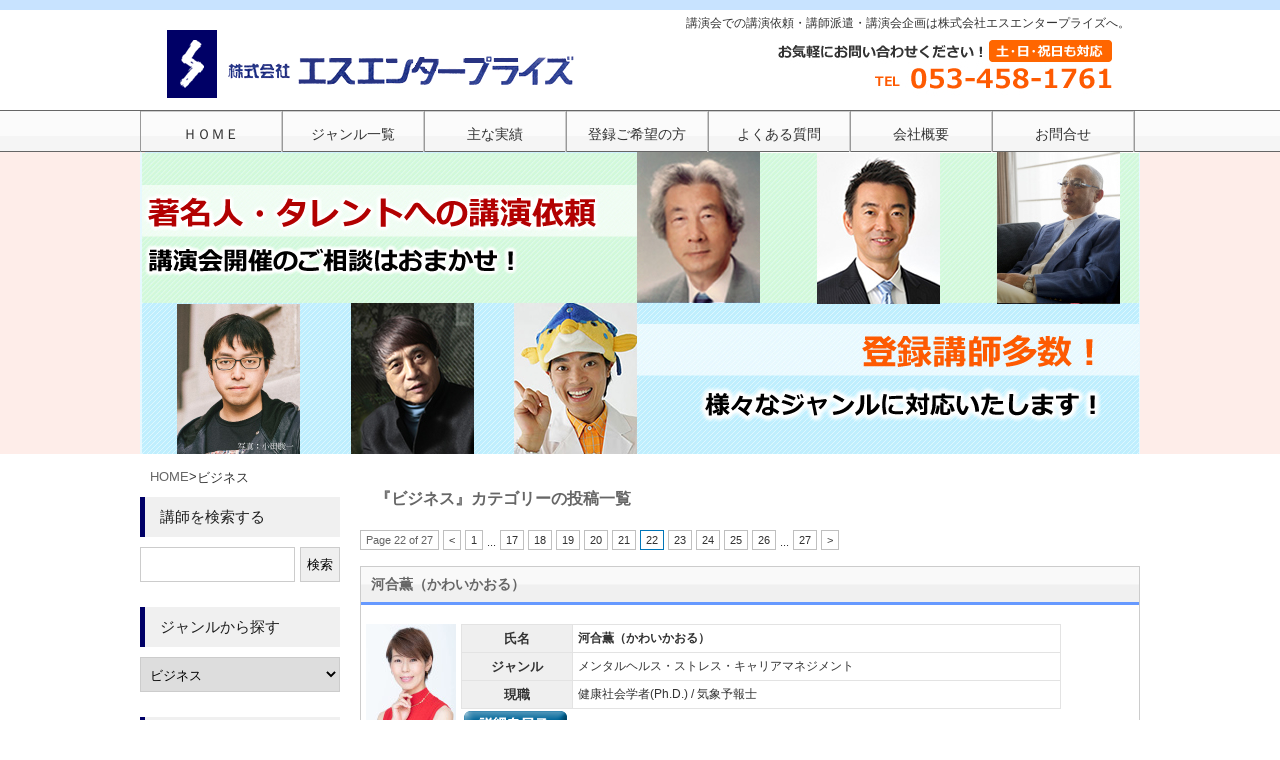

--- FILE ---
content_type: text/html; charset=UTF-8
request_url: http://s-enterprise.com/?cat=24&paged=22
body_size: 11102
content:
<!DOCTYPE html PUBLIC "-//W3C//DTD XHTML 1.0 Transitional//EN" "http://www.w3.org/TR/xhtml1/DTD/xhtml1-transitional.dtd">
<html xmlns="http://www.w3.org/1999/xhtml" xml:lang="ja" dir="ltr" lang="ja">
<head>
<meta http-equiv="Content-Style-Type" content="text/css" />
<meta http-equiv="Content-Type" content="text/html; charset=UTF-8" />
<meta name="keywords" content="講演,依頼,講師,派遣,紹介,企画,講演会" />
<title>  ビジネス｜講師派遣・講演依頼はおまかせ！エスエンタープライズ</title>
<link rel="stylesheet" href="http://s-enterprise.com/wp-content/themes/tpl-zanmai3CPSBL/style.css" type="text/css" media="screen,print" />
<link rel="alternate" type="application/rss+xml" title="講師派遣・講演依頼はおまかせ！エスエンタープライズ RSS Feed" href="http://s-enterprise.com/?feed=rss2" />
<link rel="pingback" href="http://s-enterprise.com/xmlrpc.php" />

<!-- All in One SEO Pack 2.3.11.1 by Michael Torbert of Semper Fi Web Design[-1,-1] -->
<meta name="robots" content="noindex,follow" />
<link rel='prev' href='http://s-enterprise.com/?cat=24&#038;paged=21' />
<link rel='next' href='http://s-enterprise.com/?cat=24&#038;paged=23' />

<link rel="canonical" href="http://s-enterprise.com/?cat=24/page/22" />
			<script>
			(function(i,s,o,g,r,a,m){i['GoogleAnalyticsObject']=r;i[r]=i[r]||function(){
			(i[r].q=i[r].q||[]).push(arguments)},i[r].l=1*new Date();a=s.createElement(o),
			m=s.getElementsByTagName(o)[0];a.async=1;a.src=g;m.parentNode.insertBefore(a,m)
			})(window,document,'script','//www.google-analytics.com/analytics.js','ga');

			ga('create', 'UA-37561537-1 ', 'auto');
			
			ga('send', 'pageview');
			</script>
<!-- /all in one seo pack -->
<link rel="alternate" type="application/rss+xml" title="講師派遣・講演依頼はおまかせ！エスエンタープライズ &raquo; フィード" href="http://s-enterprise.com/?feed=rss2" />
<link rel="alternate" type="application/rss+xml" title="講師派遣・講演依頼はおまかせ！エスエンタープライズ &raquo; コメントフィード" href="http://s-enterprise.com/?feed=comments-rss2" />
<link rel="alternate" type="application/rss+xml" title="講師派遣・講演依頼はおまかせ！エスエンタープライズ &raquo; ビジネス カテゴリーのフィード" href="http://s-enterprise.com/?feed=rss2&#038;cat=24" />
<link rel='stylesheet' id='contact-form-7-css'  href='http://s-enterprise.com/wp-content/plugins/contact-form-7/includes/css/styles.css?ver=3.3.1' type='text/css' media='all' />
<link rel='stylesheet' id='wp-pagenavi-css'  href='http://s-enterprise.com/wp-content/plugins/wp-pagenavi/pagenavi-css.css?ver=2.70' type='text/css' media='all' />
<link rel='stylesheet' id='style-css'  href='http://s-enterprise.com/wp-content/themes/tpl-zanmai3CPSBL/style.css?ver=3.4.2' type='text/css' media='all' />
<link rel='stylesheet' id='page-css'  href='http://s-enterprise.com/wp-content/themes/tpl-zanmai3CPSBL/page.css?ver=3.4.2' type='text/css' media='all' />
<script type='text/javascript' src='http://s-enterprise.com/wp-includes/js/jquery/jquery.js?ver=1.7.2'></script>
<link rel="EditURI" type="application/rsd+xml" title="RSD" href="http://s-enterprise.com/xmlrpc.php?rsd" />
<link rel="wlwmanifest" type="application/wlwmanifest+xml" href="http://s-enterprise.com/wp-includes/wlwmanifest.xml" /> 
<link rel="stylesheet" href="http://s-enterprise.com/wp-content/plugins/wp-page-numbers/classic/wp-page-numbers.css" type="text/css" media="screen" /><script type="text/javascript">

  var _gaq = _gaq || [];
  _gaq.push(['_setAccount', 'UA-37561537-1']);
  _gaq.push(['_trackPageview']);

  (function() {
    var ga = document.createElement('script'); ga.type = 'text/javascript'; ga.async = true;
    ga.src = ('https:' == document.location.protocol ? 'https://' : 'http://') + 'stats.g.doubleclick.net/dc.js';
    var s = document.getElementsByTagName('script')[0]; s.parentNode.insertBefore(ga, s);
  })();

</script>
<script async src="https://www.googletagmanager.com/gtag/js?id=AW-995979384"></script>
<script>
  window.dataLayer = window.dataLayer || [];
  function gtag(){dataLayer.push(arguments);}
  gtag('js', new Date());

  gtag('config', 'AW-995979384');
</script>
</head>

<body class="archive paged category category-buissiness category-24 paged-22 category-paged-22">

<div id="header">
<div id="headerIn">

<!-- ヘッダー部タイトル -->
<div class="titleTop">
<a href="http://s-enterprise.com/">
<img src="http://s-enterprise.com/wp-content/themes/tpl-zanmai3CPSBL/img/logo.gif" />
</a>
</div><!-- /.titleTop -->

<div class="description">
<h1>講演会での講演依頼・講師派遣・講演会企画は株式会社エスエンタープライズへ。</h1>
</div><!-- /.description -->
<a href="tel:0534581761"><img src="http://s-enterprise.com/wp-content/themes/tpl-zanmai3CPSBL/img/tel02.jpg" / width="530" height="70"></a>

</div><!-- /#headerIn -->
</div><!-- /#header -->

<!-- グローバルメニュー -->
<div id="global">
<div id="globalIn">
<nav>
<div class="menu-globalmenu-container"><ul id="menu-globalmenu" class="menu"><li id="menu-item-214" class="menu-item menu-item-type-custom menu-item-object-custom"><a href="http://www.s-enterprise.com"><span class="menu-title">ＨＯＭＥ</span></a></li>
<li id="menu-item-25" class="menu-item menu-item-type-post_type menu-item-object-page"><a href="http://s-enterprise.com/?page_id=4"><span class="menu-title">ジャンル一覧</span></a></li>
<li id="menu-item-9316" class="menu-item menu-item-type-post_type menu-item-object-page"><a href="http://s-enterprise.com/?page_id=9296"><span class="menu-title">主な実績</span></a></li>
<li id="menu-item-23" class="menu-item menu-item-type-post_type menu-item-object-page"><a href="http://s-enterprise.com/?page_id=15"><span class="menu-title">登録ご希望の方</span></a></li>
<li id="menu-item-22" class="menu-item menu-item-type-post_type menu-item-object-page"><a href="http://s-enterprise.com/?page_id=17"><span class="menu-title">よくある質問</span></a></li>
<li id="menu-item-1181" class="menu-item menu-item-type-post_type menu-item-object-page"><a href="http://s-enterprise.com/?page_id=1178"><span class="menu-title">会社概要</span></a></li>
<li id="menu-item-21" class="menu-item menu-item-type-post_type menu-item-object-page"><a href="http://s-enterprise.com/?page_id=19"><span class="menu-title">お問合せ</span></a></li>
</ul></div></nav>
</div><!-- /#globalIn -->
</div><!-- /#global -->
<!-- /header.php -->

<!-- カスタムヘッダー -->
<div class="headerImg">
<div id="headerImgIn">
<a href="http://s-enterprise.com/"><img src="http://s-enterprise.com/wp-content/themes/tpl-zanmai3CPSBL/img/mainview.jpg" / alt="講演会はエスエンタープライズ"></a>
</div><!-- /#headerImgIn -->
</div><!-- /#headerImg -->

<div id="wrapper">

<!-- パンくず -->
<div id="breadcrumb">
<ul class="pankuzu">
	<li><a href="http://s-enterprise.com/">HOME</a></li>
	<li>&gt;</li>
			<li>ビジネス</li>
</ul>
</div>

<div id="container">

<div id="main">

<!-- ページタイトル -->
<h2 class="pagetitle">『ビジネス』カテゴリーの投稿一覧</h2>
<div id='wp_page_numbers'>
<ul><li class="page_info">Page 22 of 27</li><li><a href="http://s-enterprise.com/?cat=24&#038;paged=21">&lt;</a></li><li class="first_last_page"><a href="http://s-enterprise.com/?cat=24">1</a></li>
<li  class="space">...</li>
<li><a href="http://s-enterprise.com/?cat=24&#038;paged=17">17</a></li>
<li><a href="http://s-enterprise.com/?cat=24&#038;paged=18">18</a></li>
<li><a href="http://s-enterprise.com/?cat=24&#038;paged=19">19</a></li>
<li><a href="http://s-enterprise.com/?cat=24&#038;paged=20">20</a></li>
<li><a href="http://s-enterprise.com/?cat=24&#038;paged=21">21</a></li>
<li class="active_page"><a href="http://s-enterprise.com/?cat=24&#038;paged=22">22</a></li>
<li><a href="http://s-enterprise.com/?cat=24&#038;paged=23">23</a></li>
<li><a href="http://s-enterprise.com/?cat=24&#038;paged=24">24</a></li>
<li><a href="http://s-enterprise.com/?cat=24&#038;paged=25">25</a></li>
<li><a href="http://s-enterprise.com/?cat=24&#038;paged=26">26</a></li>
<li class="space">...</li>
<li class="first_last_page"><a href="http://s-enterprise.com/?cat=24&#038;paged=27">27</a></li>
<li><a href="http://s-enterprise.com/?cat=24&#038;paged=23">&gt;</a></li>
</ul>
<div style='float: none; clear: both;'></div>
</div>
<!--　ページタイトルここまで -->

<!-- loop.php -->

<!-- 投稿ループ -->

<div id="post-3287" class="post-3287 post type-post status-publish format-standard hentry category-managiment category-marketing category-mentalhealth category-talent category-health">

<h3 class="posttitle"><a href="http://s-enterprise.com/?p=3287">河合薫（かわいかおる）</a></h3>

<div class="contents">
<div class="inner">
<p class="photo">
<a href='http://s-enterprise.com/wp-content/uploads/2013/07/kawaikaoru.jpg' title='kawaikaoru'><img width="90" height="110" src="http://s-enterprise.com/wp-content/uploads/2013/07/kawaikaoru.jpg" class="attachment-full" alt="kawaikaoru" title="kawaikaoru" /></a></p>
<p class="commnet">
<table id="spec">  
<tr>    <th>氏名</th>    <td><strong>河合薫（かわいかおる）</strong></td>  </tr>
<tr>    <th>ジャンル</th>    <td>メンタルヘルス・ストレス・キャリアマネジメント</td>    </tr>   
<tr>    <th>現職</th>    <td>健康社会学者(Ph.D.) / 気象予報士</td>    </tr> 
</table>

</p>
</div><br><Br><Br><Br>
<p><a href="http://s-enterprise.com/?p=3287"><img src="http://s-enterprise.com/wp-content/themes/tpl-zanmai3CPSBL/img/detail.png" /></a></p>

<div class="postinfo">
カテゴリー: <a href="http://s-enterprise.com/?cat=86" title="マネージメント の投稿をすべて表示" rel="category">マネージメント</a>, <a href="http://s-enterprise.com/?cat=88" title="マーケティング の投稿をすべて表示" rel="category">マーケティング</a>, <a href="http://s-enterprise.com/?cat=93" title="メンタルヘルス の投稿をすべて表示" rel="category">メンタルヘルス</a>, <a href="http://s-enterprise.com/?cat=90" title="人材 の投稿をすべて表示" rel="category">人材</a>, <a href="http://s-enterprise.com/?cat=57" title="健康・医学 の投稿をすべて表示" rel="category">健康・医学</a></div><!-- /.postinfo -->

</div><!-- /.contents -->

</div><!-- /.post -->


<div id="post-3282" class="post-3282 post type-post status-publish format-standard hentry category-managiment category-readership category-talent category-company-traning">

<h3 class="posttitle"><a href="http://s-enterprise.com/?p=3282">小室淑恵（こむろよしえ）</a></h3>

<div class="contents">
<div class="inner">
<p class="photo">
<a href='http://s-enterprise.com/wp-content/uploads/2013/07/komuroyosie.jpg' title='komuroyosie'><img width="90" height="110" src="http://s-enterprise.com/wp-content/uploads/2013/07/komuroyosie.jpg" class="attachment-full" alt="komuroyosie" title="komuroyosie" /></a></p>
<p class="commnet">
<table id="spec">  
<tr>    <th>氏名</th>    <td><strong>小室淑恵（こむろよしえ）</strong></td>  </tr>
<tr>    <th>ジャンル</th>    <td>ビジネス・コンサルティング・人材育成</td>    </tr>   
<tr>    <th>現職</th>    <td>株式会社ワークライフバランス代表取締役社長</td>    </tr> 
</table>

</p>
</div><br><Br><Br><Br>
<p><a href="http://s-enterprise.com/?p=3282"><img src="http://s-enterprise.com/wp-content/themes/tpl-zanmai3CPSBL/img/detail.png" /></a></p>

<div class="postinfo">
カテゴリー: <a href="http://s-enterprise.com/?cat=86" title="マネージメント の投稿をすべて表示" rel="category">マネージメント</a>, <a href="http://s-enterprise.com/?cat=87" title="リーダーシップ の投稿をすべて表示" rel="category">リーダーシップ</a>, <a href="http://s-enterprise.com/?cat=90" title="人材 の投稿をすべて表示" rel="category">人材</a>, <a href="http://s-enterprise.com/?cat=25" title="企業研修 の投稿をすべて表示" rel="category">企業研修</a></div><!-- /.postinfo -->

</div><!-- /.contents -->

</div><!-- /.post -->


<div id="post-3279" class="post-3279 post type-post status-publish format-standard hentry category-marketing category-international category-woman">

<h3 class="posttitle"><a href="http://s-enterprise.com/?p=3279">大渕愛子（おおぶちあいこ）</a></h3>

<div class="contents">
<div class="inner">
<p class="photo">
<a href='http://s-enterprise.com/wp-content/uploads/2013/07/oobutiaiko.jpg' title='oobutiaiko'><img width="90" height="110" src="http://s-enterprise.com/wp-content/uploads/2013/07/oobutiaiko.jpg" class="attachment-full" alt="oobutiaiko" title="oobutiaiko" /></a></p>
<p class="commnet">
<table id="spec">  
<tr>    <th>氏名</th>    <td><strong>大渕愛子（おおぶちあいこ）</strong></td>  </tr>
<tr>    <th>ジャンル</th>    <td>法律（離婚問題、男女問題、DV問題、職場問題、中国法務、在日外国人支援など）、女性の生き方、キャリア、仕事術など</td>    </tr>   
<tr>    <th>現職</th>    <td>弁護士</td>    </tr> 
</table>

</p>
</div><br><Br><Br><Br>
<p><a href="http://s-enterprise.com/?p=3279"><img src="http://s-enterprise.com/wp-content/themes/tpl-zanmai3CPSBL/img/detail.png" /></a></p>

<div class="postinfo">
カテゴリー: <a href="http://s-enterprise.com/?cat=88" title="マーケティング の投稿をすべて表示" rel="category">マーケティング</a>, <a href="http://s-enterprise.com/?cat=80" title="国際・海外 の投稿をすべて表示" rel="category">国際・海外</a>, <a href="http://s-enterprise.com/?cat=66" title="女性 の投稿をすべて表示" rel="category">女性</a></div><!-- /.postinfo -->

</div><!-- /.contents -->

</div><!-- /.post -->


<div id="post-3273" class="post-3273 post type-post status-publish format-standard hentry category-media category-childrearing category-youth-education category-it">

<h3 class="posttitle"><a href="http://s-enterprise.com/?p=3273">今一生（こんいっしょう）</a></h3>

<div class="contents">
<div class="inner">
<p class="photo">
<a href='http://s-enterprise.com/wp-content/uploads/2013/07/konissyou.jpg' title='konissyou'><img width="90" height="110" src="http://s-enterprise.com/wp-content/uploads/2013/07/konissyou.jpg" class="attachment-full" alt="konissyou" title="konissyou" /></a></p>
<p class="commnet">
<table id="spec">  
<tr>    <th>氏名</th>    <td><strong>今一生（こんいっしょう）</strong></td>  </tr>
<tr>    <th>ジャンル</th>    <td>子ども虐待</td>    </tr>   
<tr>    <th>現職</th>    <td>フリーライター、編集者</td>    </tr> 
</table>

</p>
</div><br><Br><Br><Br>
<p><a href="http://s-enterprise.com/?p=3273"><img src="http://s-enterprise.com/wp-content/themes/tpl-zanmai3CPSBL/img/detail.png" /></a></p>

<div class="postinfo">
カテゴリー: <a href="http://s-enterprise.com/?cat=29" title="マスコミ・メディア の投稿をすべて表示" rel="category">マスコミ・メディア</a>, <a href="http://s-enterprise.com/?cat=99" title="育児・幼児教育 の投稿をすべて表示" rel="category">育児・幼児教育</a>, <a href="http://s-enterprise.com/?cat=100" title="青少年教育 の投稿をすべて表示" rel="category">青少年教育</a>, <a href="http://s-enterprise.com/?cat=91" title="ＩＴ関連 の投稿をすべて表示" rel="category">ＩＴ関連</a></div><!-- /.postinfo -->

</div><!-- /.contents -->

</div><!-- /.post -->


<div id="post-3246" class="post-3246 post type-post status-publish format-standard hentry category-managiment category-marketing category-company-traning">

<h3 class="posttitle"><a href="http://s-enterprise.com/?p=3246">加藤正樹（かとうまさき）</a></h3>

<div class="contents">
<div class="inner">
<p class="photo">
<a href='http://s-enterprise.com/wp-content/uploads/2013/06/katoumasaki02.jpg' title='katoumasaki02'><img width="90" height="110" src="http://s-enterprise.com/wp-content/uploads/2013/06/katoumasaki02.jpg" class="attachment-full" alt="katoumasaki02" title="katoumasaki02" /></a></p>
<p class="commnet">
<table id="spec">  
<tr>    <th>氏名</th>    <td><strong>加藤正樹（かとうまさき）</strong></td>  </tr>
<tr>    <th>ジャンル</th>    <td>知的財産　マーケティング　ブランディング</td>    </tr>   
<tr>    <th>現職</th>    <td>一般財団法人　食品産業センター　（出向先）</td>    </tr> 
</table>

</p>
</div><br><Br><Br><Br>
<p><a href="http://s-enterprise.com/?p=3246"><img src="http://s-enterprise.com/wp-content/themes/tpl-zanmai3CPSBL/img/detail.png" /></a></p>

<div class="postinfo">
カテゴリー: <a href="http://s-enterprise.com/?cat=86" title="マネージメント の投稿をすべて表示" rel="category">マネージメント</a>, <a href="http://s-enterprise.com/?cat=88" title="マーケティング の投稿をすべて表示" rel="category">マーケティング</a>, <a href="http://s-enterprise.com/?cat=25" title="企業研修 の投稿をすべて表示" rel="category">企業研修</a></div><!-- /.postinfo -->

</div><!-- /.contents -->

</div><!-- /.post -->


<div id="post-3229" class="post-3229 post type-post status-publish format-standard hentry category-talents category-cooking category-businesstheory">

<h3 class="posttitle"><a href="http://s-enterprise.com/?p=3229">川越達也（かわごえたつや）</a></h3>

<div class="contents">
<div class="inner">
<p class="photo">
<a href='http://s-enterprise.com/wp-content/uploads/2013/06/kawagoetatuya.jpg' title='kawagoetatuya'><img width="90" height="110" src="http://s-enterprise.com/wp-content/uploads/2013/06/kawagoetatuya.jpg" class="attachment-full" alt="kawagoetatuya" title="kawagoetatuya" /></a></p>
<p class="commnet">
<table id="spec">  
<tr>    <th>氏名</th>    <td><strong>川越達也（かわごえたつや）</strong></td>  </tr>
<tr>    <th>ジャンル</th>    <td>料理　店舗経営</td>    </tr>   
<tr>    <th>現職</th>    <td>タツヤ･カワゴエ」オーナーシェフ/株式会社タツヤ・カワゴエ代表取締役</td>    </tr> 
</table>

</p>
</div><br><Br><Br><Br>
<p><a href="http://s-enterprise.com/?p=3229"><img src="http://s-enterprise.com/wp-content/themes/tpl-zanmai3CPSBL/img/detail.png" /></a></p>

<div class="postinfo">
カテゴリー: <a href="http://s-enterprise.com/?cat=48" title="タレント の投稿をすべて表示" rel="category">タレント</a>, <a href="http://s-enterprise.com/?cat=58" title="料理・食育 の投稿をすべて表示" rel="category">料理・食育</a>, <a href="http://s-enterprise.com/?cat=85" title="経営論 の投稿をすべて表示" rel="category">経営論</a></div><!-- /.postinfo -->

</div><!-- /.contents -->

</div><!-- /.post -->


<div id="post-3226" class="post-3226 post type-post status-publish format-standard hentry category-managiment category-talent category-nursing category-health category-dream category-businesstheory category-experience">

<h3 class="posttitle"><a href="http://s-enterprise.com/?p=3226">大平雄伸（おおひらたかのぶ）</a></h3>

<div class="contents">
<div class="inner">
<p class="photo">
<a href='http://s-enterprise.com/wp-content/uploads/2013/06/oohiratakanobu.jpg' title='oohiratakanobu'><img width="90" height="110" src="http://s-enterprise.com/wp-content/uploads/2013/06/oohiratakanobu.jpg" class="attachment-full" alt="oohiratakanobu" title="oohiratakanobu" /></a></p>
<p class="commnet">
<table id="spec">  
<tr>    <th>氏名</th>    <td><strong>大平雄伸（おおひらたかのぶ）</strong></td>  </tr>
<tr>    <th>ジャンル</th>    <td>企業経営 人財マネジメント 夢 経験 起業 整骨院 予防介護 リラクゼーション 未病</td>    </tr>   
<tr>    <th>現職</th>    <td>株式会社ＯＭＧホールディングス　代表取締役社長 株式会社ＧＥＮＫＩＤＯ　代表取締役会長 株式会社介護NEXT　代表取締役社長 株式会社ＯＭＧ　取締役会長 株式会社群馬プロバスケットボールコミッション　代表取締役ファウンダー 株式会社セラピア 代表取締役　会長 一般社団法人関東ニュービジネス協議会　理事 一般財団法人国際指圧普及財団　理事 特定非営利活動法人日本スパ振興協会　理事</td>    </tr> 
</table>

</p>
</div><br><Br><Br><Br>
<p><a href="http://s-enterprise.com/?p=3226"><img src="http://s-enterprise.com/wp-content/themes/tpl-zanmai3CPSBL/img/detail.png" /></a></p>

<div class="postinfo">
カテゴリー: <a href="http://s-enterprise.com/?cat=86" title="マネージメント の投稿をすべて表示" rel="category">マネージメント</a>, <a href="http://s-enterprise.com/?cat=90" title="人材 の投稿をすべて表示" rel="category">人材</a>, <a href="http://s-enterprise.com/?cat=59" title="介護・看護 の投稿をすべて表示" rel="category">介護・看護</a>, <a href="http://s-enterprise.com/?cat=57" title="健康・医学 の投稿をすべて表示" rel="category">健康・医学</a>, <a href="http://s-enterprise.com/?cat=62" title="夢 の投稿をすべて表示" rel="category">夢</a>, <a href="http://s-enterprise.com/?cat=85" title="経営論 の投稿をすべて表示" rel="category">経営論</a>, <a href="http://s-enterprise.com/?cat=64" title="経験・体験談 の投稿をすべて表示" rel="category">経験・体験談</a></div><!-- /.postinfo -->

</div><!-- /.contents -->

</div><!-- /.post -->


<div id="post-3219" class="post-3219 post type-post status-publish format-standard hentry category-communication category-editor category-sales category-woman category-family category-self-development">

<h3 class="posttitle"><a href="http://s-enterprise.com/?p=3219">晴香葉子（はるかようこ）</a></h3>

<div class="contents">
<div class="inner">
<p class="photo">
<a href='http://s-enterprise.com/wp-content/uploads/2013/06/harukayouko02.jpg' title='harukayouko02'><img width="90" height="110" src="http://s-enterprise.com/wp-content/uploads/2013/06/harukayouko02.jpg" class="attachment-full" alt="harukayouko02" title="harukayouko02" /></a></p>
<p class="commnet">
<table id="spec">  
<tr>    <th>氏名</th>    <td><strong>晴香葉子（はるかようこ）</strong></td>  </tr>
<tr>    <th>ジャンル</th>    <td>社会心理学　コミュニケーション学　メンタルヘルス　モチベーション　ライフワークバランス　対人関係　家族関係　恋愛</td>    </tr>   
<tr>    <th>現職</th>    <td>作家・心理コンサルタント・コミュニケーション学研究者</td>    </tr> 
</table>

</p>
</div><br><Br><Br><Br>
<p><a href="http://s-enterprise.com/?p=3219"><img src="http://s-enterprise.com/wp-content/themes/tpl-zanmai3CPSBL/img/detail.png" /></a></p>

<div class="postinfo">
カテゴリー: <a href="http://s-enterprise.com/?cat=68" title="コミュニケーション の投稿をすべて表示" rel="category">コミュニケーション</a>, <a href="http://s-enterprise.com/?cat=36" title="作家 の投稿をすべて表示" rel="category">作家</a>, <a href="http://s-enterprise.com/?cat=89" title="営業 の投稿をすべて表示" rel="category">営業</a>, <a href="http://s-enterprise.com/?cat=66" title="女性 の投稿をすべて表示" rel="category">女性</a>, <a href="http://s-enterprise.com/?cat=63" title="家族 の投稿をすべて表示" rel="category">家族</a>, <a href="http://s-enterprise.com/?cat=73" title="自己啓発 の投稿をすべて表示" rel="category">自己啓発</a></div><!-- /.postinfo -->

</div><!-- /.contents -->

</div><!-- /.post -->


<div id="post-3216" class="post-3216 post type-post status-publish format-standard hentry category-marketing category-company-traning category-sience category-experience">

<h3 class="posttitle"><a href="http://s-enterprise.com/?p=3216">和田憲一郎（わだけんいちろう）</a></h3>

<div class="contents">
<div class="inner">
<p class="photo">
<a href='http://s-enterprise.com/wp-content/uploads/2013/06/wadakenitirou.jpg' title='wadakenitirou'><img width="90" height="110" src="http://s-enterprise.com/wp-content/uploads/2013/06/wadakenitirou.jpg" class="attachment-full" alt="wadakenitirou" title="wadakenitirou" /></a></p>
<p class="commnet">
<table id="spec">  
<tr>    <th>氏名</th>    <td><strong>和田憲一郎（わだけんいちろう）</strong></td>  </tr>
<tr>    <th>ジャンル</th>    <td>電気自動車、充電インフラ、自動運転、自動車のサービス化、新商品開発</td>    </tr>   
<tr>    <th>現職</th>    <td>株式会社　日本電動化研究所　代表取締役</td>    </tr> 
</table>

</p>
</div><br><Br><Br><Br>
<p><a href="http://s-enterprise.com/?p=3216"><img src="http://s-enterprise.com/wp-content/themes/tpl-zanmai3CPSBL/img/detail.png" /></a></p>

<div class="postinfo">
カテゴリー: <a href="http://s-enterprise.com/?cat=88" title="マーケティング の投稿をすべて表示" rel="category">マーケティング</a>, <a href="http://s-enterprise.com/?cat=25" title="企業研修 の投稿をすべて表示" rel="category">企業研修</a>, <a href="http://s-enterprise.com/?cat=76" title="科学 の投稿をすべて表示" rel="category">科学</a>, <a href="http://s-enterprise.com/?cat=64" title="経験・体験談 の投稿をすべて表示" rel="category">経験・体験談</a></div><!-- /.postinfo -->

</div><!-- /.contents -->

</div><!-- /.post -->


<div id="post-3163" class="post-3163 post type-post status-publish format-standard hentry category-talent category-sales category-dream category-school category-lifelong-study category-self-development category-career category-youth-education">

<h3 class="posttitle"><a href="http://s-enterprise.com/?p=3163">中垣大輔（なかがきだいすけ）</a></h3>

<div class="contents">
<div class="inner">
<p class="photo">
<a href='http://s-enterprise.com/wp-content/uploads/2013/05/nakagakidaisuke.jpg' title='nakagakidaisuke'><img width="90" height="110" src="http://s-enterprise.com/wp-content/uploads/2013/05/nakagakidaisuke.jpg" class="attachment-full" alt="nakagakidaisuke" title="nakagakidaisuke" /></a></p>
<p class="commnet">
<table id="spec">  
<tr>    <th>氏名</th>    <td><strong>中垣大輔（なかがきだいすけ）</strong></td>  </tr>
<tr>    <th>ジャンル</th>    <td>青少年教育　生涯学習　学校向け講演　進路キャリア　営業　人材　夢　自己啓発</td>    </tr>   
<tr>    <th>現職</th>    <td>教育・人材育成コンサルタント　エヌ・ワイ・エー・オフィス代表　営業・採用コンサルタント</td>    </tr> 
</table>

</p>
</div><br><Br><Br><Br>
<p><a href="http://s-enterprise.com/?p=3163"><img src="http://s-enterprise.com/wp-content/themes/tpl-zanmai3CPSBL/img/detail.png" /></a></p>

<div class="postinfo">
カテゴリー: <a href="http://s-enterprise.com/?cat=90" title="人材 の投稿をすべて表示" rel="category">人材</a>, <a href="http://s-enterprise.com/?cat=89" title="営業 の投稿をすべて表示" rel="category">営業</a>, <a href="http://s-enterprise.com/?cat=62" title="夢 の投稿をすべて表示" rel="category">夢</a>, <a href="http://s-enterprise.com/?cat=26" title="学校向け講演 の投稿をすべて表示" rel="category">学校向け講演</a>, <a href="http://s-enterprise.com/?cat=101" title="生涯学習 の投稿をすべて表示" rel="category">生涯学習</a>, <a href="http://s-enterprise.com/?cat=73" title="自己啓発 の投稿をすべて表示" rel="category">自己啓発</a>, <a href="http://s-enterprise.com/?cat=102" title="進路・キャリア の投稿をすべて表示" rel="category">進路・キャリア</a>, <a href="http://s-enterprise.com/?cat=100" title="青少年教育 の投稿をすべて表示" rel="category">青少年教育</a></div><!-- /.postinfo -->

</div><!-- /.contents -->

</div><!-- /.post -->


<div id="post-3141" class="post-3141 post type-post status-publish format-standard hentry category-communication category-company-traning category-sales">

<h3 class="posttitle"><a href="http://s-enterprise.com/?p=3141">斎藤泉（さいとういずみ）</a></h3>

<div class="contents">
<div class="inner">
<p class="photo">
<a href='http://s-enterprise.com/wp-content/uploads/2013/04/saitouizumi.jpg' title='saitouizumi'><img width="90" height="110" src="http://s-enterprise.com/wp-content/uploads/2013/04/saitouizumi.jpg" class="attachment-full" alt="saitouizumi" title="saitouizumi" /></a></p>
<p class="commnet">
<table id="spec">  
<tr>    <th>氏名</th>    <td><strong>斎藤泉（さいとういずみ）</strong></td>  </tr>
<tr>    <th>ジャンル</th>    <td>接客、販売、マナー</td>    </tr>   
<tr>    <th>現職</th>    <td>日本レストランエンタプライズ　アドバイザー/山形新幹線の販売員</td>    </tr> 
</table>

</p>
</div><br><Br><Br><Br>
<p><a href="http://s-enterprise.com/?p=3141"><img src="http://s-enterprise.com/wp-content/themes/tpl-zanmai3CPSBL/img/detail.png" /></a></p>

<div class="postinfo">
カテゴリー: <a href="http://s-enterprise.com/?cat=68" title="コミュニケーション の投稿をすべて表示" rel="category">コミュニケーション</a>, <a href="http://s-enterprise.com/?cat=25" title="企業研修 の投稿をすべて表示" rel="category">企業研修</a>, <a href="http://s-enterprise.com/?cat=89" title="営業 の投稿をすべて表示" rel="category">営業</a></div><!-- /.postinfo -->

</div><!-- /.contents -->

</div><!-- /.post -->


<div id="post-3103" class="post-3103 post type-post status-publish format-standard hentry category-communication category-managiment category-readership category-talent category-company-traning category-1">

<h3 class="posttitle"><a href="http://s-enterprise.com/?p=3103">鴨頭嘉人（かもがしらよしひと）</a></h3>

<div class="contents">
<div class="inner">
<p class="photo">
<a href='http://s-enterprise.com/wp-content/uploads/2013/03/kamogashirayoshihito.jpg' title='kamogashirayoshihito'><img width="90" height="110" src="http://s-enterprise.com/wp-content/uploads/2013/03/kamogashirayoshihito.jpg" class="attachment-full" alt="kamogashirayoshihito" title="kamogashirayoshihito" /></a></p>
<p class="commnet">
<table id="spec">  
<tr>    <th>氏名</th>    <td><strong>鴨頭嘉人（かもがしらよしひと）</strong></td>  </tr>
<tr>    <th>ジャンル</th>    <td>人材育成・採用・マネジメント・モチベーションアップ</td>    </tr>   
<tr>    <th>現職</th>    <td>サービスハピネスクリエーター</td>    </tr> 
</table>

</p>
</div><br><Br><Br><Br>
<p><a href="http://s-enterprise.com/?p=3103"><img src="http://s-enterprise.com/wp-content/themes/tpl-zanmai3CPSBL/img/detail.png" /></a></p>

<div class="postinfo">
カテゴリー: <a href="http://s-enterprise.com/?cat=68" title="コミュニケーション の投稿をすべて表示" rel="category">コミュニケーション</a>, <a href="http://s-enterprise.com/?cat=86" title="マネージメント の投稿をすべて表示" rel="category">マネージメント</a>, <a href="http://s-enterprise.com/?cat=87" title="リーダーシップ の投稿をすべて表示" rel="category">リーダーシップ</a>, <a href="http://s-enterprise.com/?cat=90" title="人材 の投稿をすべて表示" rel="category">人材</a>, <a href="http://s-enterprise.com/?cat=25" title="企業研修 の投稿をすべて表示" rel="category">企業研修</a>, <a href="http://s-enterprise.com/?cat=1" title="未分類 の投稿をすべて表示" rel="category">未分類</a></div><!-- /.postinfo -->

</div><!-- /.contents -->

</div><!-- /.post -->


<div id="post-3088" class="post-3088 post type-post status-publish format-standard hentry category-company-traning category-it">

<h3 class="posttitle"><a href="http://s-enterprise.com/?p=3088">殿岡良美（とのおかよしみ）</a></h3>

<div class="contents">
<div class="inner">
<p class="photo">
<a href='http://s-enterprise.com/wp-content/uploads/2013/03/tonookayoshimi.jpg' title='tonookayoshimi'><img width="90" height="110" src="http://s-enterprise.com/wp-content/uploads/2013/03/tonookayoshimi.jpg" class="attachment-full" alt="tonookayoshimi" title="tonookayoshimi" /></a></p>
<p class="commnet">
<table id="spec">  
<tr>    <th>氏名</th>    <td><strong>殿岡良美（とのおかよしみ）</strong></td>  </tr>
<tr>    <th>ジャンル</th>    <td>モバイル（iPhone、iPad、スマートフォン全般、タブレット全般）、IT技術、社内ネットワーク、セキュリティ、ソーシャルメディア（Twitter、Facebook）、ソーシャルマーケティング、コンピュータリテラシー等</td>    </tr>   
<tr>    <th>現職</th>    <td>厚生労働大臣認定試験機関　特定非営利法人インターネットスキル認定普及協会理事　早稻田大学IT戦略研究所招聘研究員　// 株式会社ワイズプロジェクト代表取締役</td>    </tr> 
</table>

</p>
</div><br><Br><Br><Br>
<p><a href="http://s-enterprise.com/?p=3088"><img src="http://s-enterprise.com/wp-content/themes/tpl-zanmai3CPSBL/img/detail.png" /></a></p>

<div class="postinfo">
カテゴリー: <a href="http://s-enterprise.com/?cat=25" title="企業研修 の投稿をすべて表示" rel="category">企業研修</a>, <a href="http://s-enterprise.com/?cat=91" title="ＩＴ関連 の投稿をすべて表示" rel="category">ＩＴ関連</a></div><!-- /.postinfo -->

</div><!-- /.contents -->

</div><!-- /.post -->


<div id="post-3085" class="post-3085 post type-post status-publish format-standard hentry category-design category-media category-managiment category-photografer">

<h3 class="posttitle"><a href="http://s-enterprise.com/?p=3085">伊波正文（いはまさふみ）</a></h3>

<div class="contents">
<div class="inner">
<p class="photo">
<a href='http://s-enterprise.com/wp-content/uploads/2013/03/ihamasahumi.jpg' title='ihamasahumi'><img width="90" height="110" src="http://s-enterprise.com/wp-content/uploads/2013/03/ihamasahumi.jpg" class="attachment-full" alt="ihamasahumi" title="ihamasahumi" /></a></p>
<p class="commnet">
<table id="spec">  
<tr>    <th>氏名</th>    <td><strong>伊波正文（いはまさふみ）</strong></td>  </tr>
<tr>    <th>ジャンル</th>    <td>エンターテエィメント　映像</td>    </tr>   
<tr>    <th>現職</th>    <td>写真家</td>    </tr> 
</table>

</p>
</div><br><Br><Br><Br>
<p><a href="http://s-enterprise.com/?p=3085"><img src="http://s-enterprise.com/wp-content/themes/tpl-zanmai3CPSBL/img/detail.png" /></a></p>

<div class="postinfo">
カテゴリー: <a href="http://s-enterprise.com/?cat=13" title="デザイン の投稿をすべて表示" rel="category">デザイン</a>, <a href="http://s-enterprise.com/?cat=29" title="マスコミ・メディア の投稿をすべて表示" rel="category">マスコミ・メディア</a>, <a href="http://s-enterprise.com/?cat=86" title="マネージメント の投稿をすべて表示" rel="category">マネージメント</a>, <a href="http://s-enterprise.com/?cat=35" title="写真 の投稿をすべて表示" rel="category">写真</a></div><!-- /.postinfo -->

</div><!-- /.contents -->

</div><!-- /.post -->


<div id="post-3065" class="post-3065 post type-post status-publish format-standard hentry category-managiment category-talent category-company-traning category-businesstheory">

<h3 class="posttitle"><a href="http://s-enterprise.com/?p=3065">佐藤広一 （さとうひろかず）</a></h3>

<div class="contents">
<div class="inner">
<p class="photo">
<a href='http://s-enterprise.com/wp-content/uploads/2013/01/satohirokazu.jpg' title='satohirokazu'><img width="90" height="109" src="http://s-enterprise.com/wp-content/uploads/2013/01/satohirokazu.jpg" class="attachment-full" alt="satohirokazu" title="satohirokazu" /></a></p>
<p class="commnet">
<table id="spec">  
<tr>    <th>氏名</th>    <td><strong>佐藤　広一 （さとう　ひろかず）</strong></td>  </tr>
<tr>    <th>ジャンル</th>    <td>労務トラブル対策 、人材、経営論、マネージメント、企業向け</td>    </tr>   
<tr>    <th>現職</th>    <td>特定社会保険労務士</td>    </tr> 
</table>

</p>
</div><br><Br><Br><Br>
<p><a href="http://s-enterprise.com/?p=3065"><img src="http://s-enterprise.com/wp-content/themes/tpl-zanmai3CPSBL/img/detail.png" /></a></p>

<div class="postinfo">
カテゴリー: <a href="http://s-enterprise.com/?cat=86" title="マネージメント の投稿をすべて表示" rel="category">マネージメント</a>, <a href="http://s-enterprise.com/?cat=90" title="人材 の投稿をすべて表示" rel="category">人材</a>, <a href="http://s-enterprise.com/?cat=25" title="企業研修 の投稿をすべて表示" rel="category">企業研修</a>, <a href="http://s-enterprise.com/?cat=85" title="経営論 の投稿をすべて表示" rel="category">経営論</a></div><!-- /.postinfo -->

</div><!-- /.contents -->

</div><!-- /.post -->

<!-- /投稿ループ -->

<!-- ページナンバーを表示 -->
<div id="pageN">
<div id='wp_page_numbers'>
<ul><li class="page_info">Page 22 of 27</li><li><a href="http://s-enterprise.com/?cat=24&#038;paged=21">&lt;</a></li><li class="first_last_page"><a href="http://s-enterprise.com/?cat=24">1</a></li>
<li  class="space">...</li>
<li><a href="http://s-enterprise.com/?cat=24&#038;paged=17">17</a></li>
<li><a href="http://s-enterprise.com/?cat=24&#038;paged=18">18</a></li>
<li><a href="http://s-enterprise.com/?cat=24&#038;paged=19">19</a></li>
<li><a href="http://s-enterprise.com/?cat=24&#038;paged=20">20</a></li>
<li><a href="http://s-enterprise.com/?cat=24&#038;paged=21">21</a></li>
<li class="active_page"><a href="http://s-enterprise.com/?cat=24&#038;paged=22">22</a></li>
<li><a href="http://s-enterprise.com/?cat=24&#038;paged=23">23</a></li>
<li><a href="http://s-enterprise.com/?cat=24&#038;paged=24">24</a></li>
<li><a href="http://s-enterprise.com/?cat=24&#038;paged=25">25</a></li>
<li><a href="http://s-enterprise.com/?cat=24&#038;paged=26">26</a></li>
<li class="space">...</li>
<li class="first_last_page"><a href="http://s-enterprise.com/?cat=24&#038;paged=27">27</a></li>
<li><a href="http://s-enterprise.com/?cat=24&#038;paged=23">&gt;</a></li>
</ul>
<div style='float: none; clear: both;'></div>
</div>
</div><!-- /#pageN -->

<!-- /loop.php --><p class="wp-caption"><a href="tel:0534581761"><img src="http://s-enterprise.com/wp-content/themes/tpl-zanmai3CPSBL/img/tel.png" /></a></p>

</div><!-- /#main -->



</div><!-- /#container -->

<!-- sidebar.php -->

<div class="sidebar">

<div id="search-4" class="widget widget_search"><h3>講師を検索する</h3><form role="search" method="get" id="searchform" action="http://s-enterprise.com/" >
	<div><label class="screen-reader-text" for="s">検索:</label>
	<input type="text" value="" name="s" id="s" />
	<input type="submit" id="searchsubmit" value="検索" />
	</div>
	</form></div><div id="mycategoryorder-4" class="widget widget_mycategoryorder"><h3>ジャンルから探す</h3><select name='dropdown_mycategoryorder-4' id='dropdown_mycategoryorder-4' class='postform' >
	<option value='-1'>カテゴリーを選択</option>
	<option class="level-0" value="8">政治・経済</option>
	<option class="level-1" value="11">&nbsp;&nbsp;&nbsp;国内政治</option>
	<option class="level-1" value="12">&nbsp;&nbsp;&nbsp;国際政治</option>
	<option class="level-1" value="27">&nbsp;&nbsp;&nbsp;経済</option>
	<option class="level-1" value="28">&nbsp;&nbsp;&nbsp;金融</option>
	<option class="level-1" value="29">&nbsp;&nbsp;&nbsp;マスコミ・メディア</option>
	<option class="level-1" value="30">&nbsp;&nbsp;&nbsp;ジャーナリスト</option>
	<option class="level-0" value="416">人工知能（AI）</option>
	<option class="level-0" value="9">芸術・文化</option>
	<option class="level-1" value="13">&nbsp;&nbsp;&nbsp;デザイン</option>
	<option class="level-1" value="31">&nbsp;&nbsp;&nbsp;音楽</option>
	<option class="level-1" value="32">&nbsp;&nbsp;&nbsp;映画</option>
	<option class="level-1" value="33">&nbsp;&nbsp;&nbsp;美術</option>
	<option class="level-1" value="34">&nbsp;&nbsp;&nbsp;鑑定士</option>
	<option class="level-1" value="35">&nbsp;&nbsp;&nbsp;写真</option>
	<option class="level-1" value="36">&nbsp;&nbsp;&nbsp;作家</option>
	<option class="level-1" value="37">&nbsp;&nbsp;&nbsp;建築</option>
	<option class="level-1" value="38">&nbsp;&nbsp;&nbsp;歴史・文化</option>
	<option class="level-0" value="10">スポーツ</option>
	<option class="level-1" value="39">&nbsp;&nbsp;&nbsp;野球</option>
	<option class="level-1" value="40">&nbsp;&nbsp;&nbsp;サッカー</option>
	<option class="level-1" value="41">&nbsp;&nbsp;&nbsp;ゴルフ</option>
	<option class="level-1" value="42">&nbsp;&nbsp;&nbsp;柔道</option>
	<option class="level-1" value="43">&nbsp;&nbsp;&nbsp;格闘技</option>
	<option class="level-1" value="44">&nbsp;&nbsp;&nbsp;陸上競技</option>
	<option class="level-1" value="45">&nbsp;&nbsp;&nbsp;水泳</option>
	<option class="level-1" value="46">&nbsp;&nbsp;&nbsp;その他</option>
	<option class="level-0" value="18">タレント・芸能</option>
	<option class="level-1" value="47">&nbsp;&nbsp;&nbsp;俳優</option>
	<option class="level-1" value="48">&nbsp;&nbsp;&nbsp;タレント</option>
	<option class="level-1" value="49">&nbsp;&nbsp;&nbsp;歌手</option>
	<option class="level-1" value="50">&nbsp;&nbsp;&nbsp;アナウンサー・キャスター</option>
	<option class="level-1" value="51">&nbsp;&nbsp;&nbsp;落語・漫才・芸人</option>
	<option class="level-1" value="52">&nbsp;&nbsp;&nbsp;ものまね</option>
	<option class="level-1" value="53">&nbsp;&nbsp;&nbsp;大道芸人</option>
	<option class="level-1" value="54">&nbsp;&nbsp;&nbsp;マジック</option>
	<option class="level-1" value="418">&nbsp;&nbsp;&nbsp;占い</option>
	<option class="level-0" value="19">ライフスタイル・健康</option>
	<option class="level-1" value="55">&nbsp;&nbsp;&nbsp;マネー</option>
	<option class="level-1" value="56">&nbsp;&nbsp;&nbsp;住まい</option>
	<option class="level-1" value="57">&nbsp;&nbsp;&nbsp;健康・医学</option>
	<option class="level-1" value="58">&nbsp;&nbsp;&nbsp;料理・食育</option>
	<option class="level-1" value="59">&nbsp;&nbsp;&nbsp;介護・看護</option>
	<option class="level-1" value="60">&nbsp;&nbsp;&nbsp;美容</option>
	<option class="level-1" value="61">&nbsp;&nbsp;&nbsp;ファッション</option>
	<option class="level-0" value="20">人生・自己改革</option>
	<option class="level-1" value="62">&nbsp;&nbsp;&nbsp;夢</option>
	<option class="level-1" value="63">&nbsp;&nbsp;&nbsp;家族</option>
	<option class="level-1" value="64">&nbsp;&nbsp;&nbsp;経験・体験談</option>
	<option class="level-1" value="65">&nbsp;&nbsp;&nbsp;命</option>
	<option class="level-1" value="66">&nbsp;&nbsp;&nbsp;女性</option>
	<option class="level-1" value="67">&nbsp;&nbsp;&nbsp;老後</option>
	<option class="level-1" value="68">&nbsp;&nbsp;&nbsp;コミュニケーション</option>
	<option class="level-1" value="69">&nbsp;&nbsp;&nbsp;人生</option>
	<option class="level-1" value="70">&nbsp;&nbsp;&nbsp;冒険</option>
	<option class="level-1" value="71">&nbsp;&nbsp;&nbsp;成功</option>
	<option class="level-1" value="72">&nbsp;&nbsp;&nbsp;挑戦・情熱</option>
	<option class="level-1" value="73">&nbsp;&nbsp;&nbsp;自己啓発</option>
	<option class="level-0" value="21">教育</option>
	<option class="level-1" value="99">&nbsp;&nbsp;&nbsp;育児・幼児教育</option>
	<option class="level-1" value="100">&nbsp;&nbsp;&nbsp;青少年教育</option>
	<option class="level-1" value="101">&nbsp;&nbsp;&nbsp;生涯学習</option>
	<option class="level-1" value="102">&nbsp;&nbsp;&nbsp;進路・キャリア</option>
	<option class="level-1" value="414">&nbsp;&nbsp;&nbsp;数学</option>
	<option class="level-0" value="22">環境・科学</option>
	<option class="level-1" value="74">&nbsp;&nbsp;&nbsp;宇宙</option>
	<option class="level-1" value="75">&nbsp;&nbsp;&nbsp;環境</option>
	<option class="level-1" value="76">&nbsp;&nbsp;&nbsp;科学</option>
	<option class="level-1" value="77">&nbsp;&nbsp;&nbsp;脳科学</option>
	<option class="level-1" value="78">&nbsp;&nbsp;&nbsp;自然・科学</option>
	<option class="level-0" value="23">人権・福祉・社会</option>
	<option class="level-1" value="79">&nbsp;&nbsp;&nbsp;介護・福祉</option>
	<option class="level-1" value="80">&nbsp;&nbsp;&nbsp;国際・海外</option>
	<option class="level-1" value="81">&nbsp;&nbsp;&nbsp;ボランティア</option>
	<option class="level-1" value="82">&nbsp;&nbsp;&nbsp;平和・平等</option>
	<option class="level-1" value="83">&nbsp;&nbsp;&nbsp;町おこし</option>
	<option class="level-1" value="84">&nbsp;&nbsp;&nbsp;障害</option>
	<option class="level-1" value="415">&nbsp;&nbsp;&nbsp;法律</option>
	<option class="level-1" value="417">&nbsp;&nbsp;&nbsp;高齢化社会</option>
	<option class="level-1" value="419">&nbsp;&nbsp;&nbsp;災害・防災</option>
	<option class="level-0" value="24" selected="selected">ビジネス</option>
	<option class="level-1" value="85">&nbsp;&nbsp;&nbsp;経営論</option>
	<option class="level-1" value="86">&nbsp;&nbsp;&nbsp;マネージメント</option>
	<option class="level-1" value="87">&nbsp;&nbsp;&nbsp;リーダーシップ</option>
	<option class="level-1" value="88">&nbsp;&nbsp;&nbsp;マーケティング</option>
	<option class="level-1" value="89">&nbsp;&nbsp;&nbsp;営業</option>
	<option class="level-1" value="90">&nbsp;&nbsp;&nbsp;人材</option>
	<option class="level-1" value="91">&nbsp;&nbsp;&nbsp;ＩＴ関連</option>
	<option class="level-1" value="92">&nbsp;&nbsp;&nbsp;コンプライアンス・危機管理</option>
	<option class="level-1" value="93">&nbsp;&nbsp;&nbsp;メンタルヘルス</option>
	<option class="level-1" value="94">&nbsp;&nbsp;&nbsp;CSR</option>
	<option class="level-0" value="25">企業研修</option>
	<option class="level-0" value="26">学校向け講演</option>
	<option class="level-0" value="1">未分類</option>
</select>

<script type='text/javascript'>
/* <![CDATA[ */
	function onCatChange( dropdownID ) {
		var dropdown = document.getElementById(dropdownID);
		if ( dropdown.options[dropdown.selectedIndex].value > 0 ) {
			location.href = "http://s-enterprise.com/?cat="+dropdown.options[dropdown.selectedIndex].value;
		}
	}
	document.getElementById("dropdown_mycategoryorder-4").onchange = function(){onCatChange(this.id)};
/* ]]> */
</script>

</div><div id="mycategoryorder-3" class="widget widget_mycategoryorder"><h3>ジャンルから探す</h3>		<ul>
			<li class="cat-item cat-item-8"><a href="http://s-enterprise.com/?cat=8" title="政治・経済 に含まれる投稿をすべて表示">政治・経済</a>
</li>
	<li class="cat-item cat-item-416"><a href="http://s-enterprise.com/?cat=416" title="人工知能（AI） に含まれる投稿をすべて表示">人工知能（AI）</a>
</li>
	<li class="cat-item cat-item-9"><a href="http://s-enterprise.com/?cat=9" title="芸術・文化 に含まれる投稿をすべて表示">芸術・文化</a>
</li>
	<li class="cat-item cat-item-10"><a href="http://s-enterprise.com/?cat=10" title="スポーツ に含まれる投稿をすべて表示">スポーツ</a>
</li>
	<li class="cat-item cat-item-18"><a href="http://s-enterprise.com/?cat=18" title="タレント・芸能 に含まれる投稿をすべて表示">タレント・芸能</a>
</li>
	<li class="cat-item cat-item-19"><a href="http://s-enterprise.com/?cat=19" title="ライフスタイル・健康 に含まれる投稿をすべて表示">ライフスタイル・健康</a>
</li>
	<li class="cat-item cat-item-20"><a href="http://s-enterprise.com/?cat=20" title="人生・自己改革 に含まれる投稿をすべて表示">人生・自己改革</a>
</li>
	<li class="cat-item cat-item-21"><a href="http://s-enterprise.com/?cat=21" title="教育 に含まれる投稿をすべて表示">教育</a>
</li>
	<li class="cat-item cat-item-22"><a href="http://s-enterprise.com/?cat=22" title="環境・科学 に含まれる投稿をすべて表示">環境・科学</a>
</li>
	<li class="cat-item cat-item-23"><a href="http://s-enterprise.com/?cat=23" title="人権・福祉・社会 に含まれる投稿をすべて表示">人権・福祉・社会</a>
</li>
	<li class="cat-item cat-item-24 current-cat"><a href="http://s-enterprise.com/?cat=24" title="ビジネス に含まれる投稿をすべて表示">ビジネス</a>
</li>
	<li class="cat-item cat-item-25"><a href="http://s-enterprise.com/?cat=25" title="企業研修 に含まれる投稿をすべて表示">企業研修</a>
</li>
	<li class="cat-item cat-item-26"><a href="http://s-enterprise.com/?cat=26" title="学校向け講演 に含まれる投稿をすべて表示">学校向け講演</a>
</li>
	<li class="cat-item cat-item-1"><a href="http://s-enterprise.com/?cat=1" title="未分類 に含まれる投稿をすべて表示">未分類</a>
</li>
		</ul>
		</div><div id="nav_menu-3" class="widget widget_nav_menu"><div class="menu-globalmenu-container"><ul id="menu-globalmenu-1" class="menu"><li id="menu-item-214" class="menu-item menu-item-type-custom menu-item-object-custom menu-item-214"><a href="http://www.s-enterprise.com">ＨＯＭＥ</a></li>
<li id="menu-item-25" class="menu-item menu-item-type-post_type menu-item-object-page menu-item-25"><a href="http://s-enterprise.com/?page_id=4">ジャンル一覧</a></li>
<li id="menu-item-9316" class="menu-item menu-item-type-post_type menu-item-object-page menu-item-9316"><a href="http://s-enterprise.com/?page_id=9296">主な実績</a></li>
<li id="menu-item-23" class="menu-item menu-item-type-post_type menu-item-object-page menu-item-23"><a href="http://s-enterprise.com/?page_id=15">登録ご希望の方</a></li>
<li id="menu-item-22" class="menu-item menu-item-type-post_type menu-item-object-page menu-item-22"><a href="http://s-enterprise.com/?page_id=17">よくある質問</a></li>
<li id="menu-item-1181" class="menu-item menu-item-type-post_type menu-item-object-page menu-item-1181"><a href="http://s-enterprise.com/?page_id=1178">会社概要</a></li>
<li id="menu-item-21" class="menu-item menu-item-type-post_type menu-item-object-page menu-item-21"><a href="http://s-enterprise.com/?page_id=19">お問合せ</a></li>
</ul></div></div><div id="text-8" class="widget widget_text">			<div class="textwidget">当サイトに掲載しております講師は、ご紹介できる講師の一部です。サイト上に掲載していない講師もご紹介していますので、お問い合わせください。お探しのジャンルの講師の中から講演会主旨・講演テーマにあわせて講師情報を提供させていただきます。講師紹介から講演会の企画・支援まで主催者様のお力になれるよう、講演会のお手伝いさせて頂きます。

 </div>
		</div>
</div><!-- /.sidebar -->

<!-- /sidebar.php -->
<!-- footer.php -->

</div><!-- /#wrapper-->

<div class="cl"></div>

<div id="footer">
<div id="footerIn">

<div id="footer-left"><div class="menu-globalmenu-container"><ul id="menu-globalmenu-2" class="menu"><li class="menu-item menu-item-type-custom menu-item-object-custom menu-item-214"><a href="http://www.s-enterprise.com">ＨＯＭＥ</a></li>
<li class="menu-item menu-item-type-post_type menu-item-object-page menu-item-25"><a href="http://s-enterprise.com/?page_id=4">ジャンル一覧</a></li>
<li class="menu-item menu-item-type-post_type menu-item-object-page menu-item-9316"><a href="http://s-enterprise.com/?page_id=9296">主な実績</a></li>
<li class="menu-item menu-item-type-post_type menu-item-object-page menu-item-23"><a href="http://s-enterprise.com/?page_id=15">登録ご希望の方</a></li>
<li class="menu-item menu-item-type-post_type menu-item-object-page menu-item-22"><a href="http://s-enterprise.com/?page_id=17">よくある質問</a></li>
<li class="menu-item menu-item-type-post_type menu-item-object-page menu-item-1181"><a href="http://s-enterprise.com/?page_id=1178">会社概要</a></li>
<li class="menu-item menu-item-type-post_type menu-item-object-page menu-item-21"><a href="http://s-enterprise.com/?page_id=19">お問合せ</a></li>
</ul></div></div>
<div id="footer-right">			<div class="textwidget">講演会依頼　講師派遣 タレント派遣株式会社 エスエンタープライズ<br>
〒430-0924　静岡県浜松市中央区竜禅寺町460-1406<br>
Tel053-458-1761　Fax053-456-4818</div>
		</div>
<p class="copyright">Copyright&copy; 2012 <a href="http://s-enterprise.com">講師派遣・講演依頼はおまかせ！エスエンタープライズ</a>. All rights reserved.</p>

</div><!-- /#footerIn -->
</div><!-- /#footer -->

<!-- /footer.php -->

<script type='text/javascript' src='http://s-enterprise.com/wp-content/plugins/contact-form-7/includes/js/jquery.form.min.js?ver=3.18'></script>
<script type='text/javascript'>
/* <![CDATA[ */
var _wpcf7 = {"loaderUrl":"http:\/\/s-enterprise.com\/wp-content\/plugins\/contact-form-7\/images\/ajax-loader.gif","sending":"\u9001\u4fe1\u4e2d ..."};
/* ]]> */
</script>
<script type='text/javascript' src='http://s-enterprise.com/wp-content/plugins/contact-form-7/includes/js/scripts.js?ver=3.3.1'></script>

</body>
</html>

--- FILE ---
content_type: text/css
request_url: http://s-enterprise.com/wp-content/themes/tpl-zanmai3CPSBL/style.css?ver=3.4.2
body_size: 5489
content:
@charset "utf-8";

/*
Theme Name: tpl-zanmai3CPSBL
Theme URI: http://theme.tpl-zanmai.info
Description: WordPressフリーテーマ
Version: 1.0
Author: Tpl-Zanmai
Author URI: http://theme.tpl-zanmai.info
License: GNU General Public License
Tags: wordpress, buisiness, shop
*/

@import url("default.css");

/*-------------------------------------
	基本スタイル　
-------------------------------------*/
body {
	background-color: #FFF;
	color: #333; /* フォントカラーの設定 */
	font-family: "メイリオ","Meiryo",arial,"ヒラギノ角ゴ Pro W3","Hiragino Kaku Gothic Pro",Osaka,"ＭＳ Ｐゴシック","MS PGothic",Sans-Serif;
	font-size: 14px;
}

/*-------------------------------------
	リンクカラー
-------------------------------------*/
/*------　リンクカラー　------*/
a:link,
a:visited,
a:active {
	color:#666;
	text-decoration: none;
}

a:hover {
	color: #FF6600;
	text-decoration: none;
}

/*------　画像リンク透過　------*/
a:hover img {
	opacity: 0.8;
	filter: alpha(opacity=80);
}

/*-------------------------------------
	見出し関連
-------------------------------------*/
h1{
	font-size: 12px;
	font-weight: normal;
}
h2.pagetitle {
	color: #666;
	font-size: 16px;
	font-weight: bold;
	padding: 10px 15px;
}

h2.posttitle {
	color: #333;
	font-weight: bold;
	height: 35px;
	line-height: 35px;
	padding: 0 10px;
	border-bottom: 3px solid #6699FF;
	background: url(img/bar_bg.png) left top repeat-x;
}

h3.posttitle {
	color: #333;
	font-weight: bold;
	height: 35px;
	line-height: 35px;
	padding: 0 10px;
	border-bottom: 3px solid #6699FF;
	background: url(img/bar_bg.png) left top repeat-x;
}

/*-------------------------------------
	レイアウト
-------------------------------------*/
/*------　wrapper　------*/
#wrapper {
	width: 1000px;
	margin: 0 auto;
}

/*-------------------------------------
	ヘッダー
-------------------------------------*/
#header {
	width: 100%;
	border-top: 10px solid #C8E3FF;
	background-color: #FFF;
        height: 100px;
}

#headerIn {
	width: 1000px;
	height: 100px;
	margin: auto;
}

#headerIn .titleTop {
	font-size: 18px;
	margin: 15px 0 0 20px;
	float: left;
}

#headerIn .titleTop h2 {
	font-size: 18px;
	display:inline;
        
}

#headerIn .description {
	font-size: 12px;
	margin: 5px 10px 0 0;
	float: right;
}

/*-------------------------------------
	グローバルメニュー
-------------------------------------*/
/*------　ボックス　------*/
#global {
	width: 100%;
	height: 40px;
	border-top: 1px solid #666;
	border-bottom: 1px solid #666;
	background: url(img/gbar_bg.png) left top repeat-x;
}

#globalIn {
	width: 1000px;
	margin:0 auto;
	border-left: 1px solid #999;	
}

/*------　メニュー　------*/
#globalIn ul.menu,
#globalIn .menu ul { 
	overflow: hidden;
}

#globalIn .menu li {
	width: 141px;
	text-align: center;
	border-right: 1px solid #999;
	float: left;
}

#globalIn .menu li a {
	color: #333;
	line-height: 45px;
	height: 40px;
	padding: 0 10px;
	border-top: 1px solid #CCC;
	border-bottom: 1px solid #CCC;
	border-right: 1px solid #CCC;
	display: block;
}

#globalIn .menu li a:hover {
	color: #FF6600;
	background: url(img/gbarH_bg.png) left top repeat-x;
}

/*------　メニュー説明　------*/
.menu-description{
	color:#999;
	font-size:10px;
	font-weight: normal;
	line-height:0;
}

.menu-globalmenu-container{
       widht:1000px;

}

/*-------------------------------------
	ヘッダー画像
-------------------------------------*/
#headerImg {
	width: 100%;
	height: 200px;
	background-color: #FEEDE9;
}
.headerImg{
	width: 100%;
	height: 302px;
	background-color: #FEEDE9;
}
#headerImgIn {
	width: 1000px;
	margin: auto;
}

/*-------------------------------------
	パンくず
-------------------------------------*/
#breadcrumb {
	font-size: 13px;
	margin-top: 15px;
	margin-bottom: 5px;
	margin-left: 10px;
}

.pankuzu ul{
       
}

#breadcrumb .pankuzu li {
	display:inline;
        float:left;
      
}


/*-------------------------------------
	ページ・投稿
-------------------------------------*/
/*------　枠　------*/
.post {
	margin-bottom: 10px;
	border: 1px solid #CCC;
	background-color: #FFF;
}

/*------　コンテンツ　------*/
.post .contents {
	padding: 5px;
}

.post .textwidget {
	padding: 10px;
}

.contents .inner{
          width:600px;
}

.photo{
          float:left;
          padding-right: 5px;
}

.comment{
          float:right;
          margin-bottom: 20px;
}

/*------　投稿日　------*/
.post .postdate {
	color: #666;
	font-size: x-small;
	text-align: right;
	margin-top: 0;
}

/*------　投稿情報　------*/
.post .postinfo {
	color: #666;
	font-size: x-small;
	text-align: right;
	clear: both;
}

/*------　投稿講師情報　------*/

table#spec {    width: 440px;    border: 1px #E3E3E3 solid;    border-spacing: 0; float:left;} 
table#spec th {    width: 100px;    padding: 5px;    border: #E3E3E3 solid;    border-width: 0 0 1px 1px;    background: #EFEFEF;    line-height: 120%;    text-align: center;  font-size: 13px;}
table#spec td {    padding: 5px;    border: 1px #E3E3E3 solid;    border-width: 0 0 1px 1px;    text-align: left; font-size: 12px;}

table#spec .sub {
	color: #666;
	font-size: x-small;
	text-align: right;
	margin-top: 0;
}

.commnet .telinfo{ margin-top:202px;
          text-align:center;
}






/*------　リスト　------*/
li.fl{
	display: block;
	float: left;
	clear: both;
}

/*------　引用・転載　------*/
blockquote {
	margin: 10px;
	padding: 10px 20px 10px 5px;
	border: 1px solid #999;
	background-color: #F4F6FE;
}

/*------　続きを読む　------*/
.more-link {
	margin-top: 10px;
	margin-bottom: 10px;
	text-decoration: none;
	float: right;
	clear: both;
}

/*------　ページトップへ戻る　------*/
.to-top {
         font-size: 11px;
	margin: 10px 0 10px 0px;
          float: right;
}

/*-------------------------------------
	画像の配置
-------------------------------------*/
/*------ 指定なし　------*/
.alignnone {
	margin-bottom: 10px;
}

.alignnoneb {
	margin-bottom: 10px;
	padding: 2px;
	border: 1px solid #CCC;
}

/*------ 指定なし　キャプション　------*/
div.alignnone {
	margin-bottom: 10px;
}

div.alignnoneb {
	margin-bottom: 10px;
	padding: 2px;
	border: 1px solid #CCC;
}

/*------ 右寄せ　------*/
.alignright {
	margin: 0 0 10px 10px;
	float: right;
}

.alignrightb {
	margin: 0 0 10px 10px;
	padding: 2px;
	border: 1px solid #CCC;
	float: right;
}

/*------ 左寄せ　------*/
.alignleft {
	margin: 0 10px 10px 0;
	float: left;
}

.alignleftb {
	margin: 0 10px 10px 0;
	padding: 2px;
	border: 1px solid #CCC;
	float: left;
}

/*------ センター配置　------*/
.aligncenter {
	margin: 0px auto 10px;
	display: block;
}

.aligncenterb {
	margin: 0px auto 10px;
	padding: 2px;
	border: 1px solid #CCC;
	display: block;
}

.wp-caption {
	text-align: center;
}

/*------ 画像下キャプション　------*/
.wp-caption-text,
.gallery-caption {
	color: #666;
	font-size: 12px;
	line-height: 1.2;
	margin: 0;
}

/*------　アイキャッチ画像　------*/
.attachment-post-thumbnail {
	margin: 0 10px 10px 0;
	padding: 2px;
	border: 1px solid #CCC;
	float: left;
}

.wp-post-image {
	margin: 0 10px 10px 0;
	padding: 2px;
	border: 1px solid #CCC;
	float: left;
}

/*-------------------------------------
	サイドバー左
-------------------------------------*/
/*------　サイドバー　------*/
.sidebar{
	width: 200px;
	float: left;
	margin: 10px 0 0 0;
}

.sidebar .widget{
	margin-bottom: 25px;
}

/*------　タイトル　------*/
.sidebar h3{
	font-size: 15px;
	line-height: 1.2;
	color: #1f1f1f;
	background-color: #f0f0f0;
	border-left: solid 5px #006;
	margin-bottom: 10px;
	padding: 11px 5px 11px 15px;
}

/*------　検索窓　------*/
.sidebar #searchform{
	height: 35px;
}
.sidebar #searchform label{
	display: none;
}
.sidebar #searchform input[type="text"]{
	display: block;
	float: left;
	width: 143px;
	height: 23px;
	border: solid 1px #ccc;
}
.sidebar #searchform input[type="submit"]{
	display: block;
	float: right;
	width: 40px;
	height: 35px;
	border: solid 1px #ccc;
}

/*------　ジャンルから探す　select　------*/
.widget_mycategoryorder select{
	width: 100%;
	border: solid 1px #ccc;
	padding: 8px 5px;
}


/*------　メニュー　------*/
.sidebar .widget ul{
	list-style-type: none;
}
.sidebar .widget.widget_nav_menu ul{
	background-color: #f9f9f9;
	padding: 10px;
}
.sidebar .widget li{
	background-color: #fff;
}
.sidebar .widget li a{
	display: block;
	font-size: small;
	padding: 5px 5px 5px 10px;
	border-bottom: 1px dotted #CCC;
	background: url(img/list-arw.png) no-repeat 0 center;
}

/*------　当サイトに掲載しております～　------*/
.sidebar #text-8 .textwidget{
	background-image: url(img/bg-grid-dot-light.jpg);
	background-position: left top;
	background-repeat: repeat;
	padding: 10px;
}

/*-------------------------------------
	タグクラウド
-------------------------------------*/
.tagcloud {
	margin: 10px;
}

/*-------------------------------------
	フッター
-------------------------------------*/
/*------　フッターエリア　------*/
#footer {
	width: 100%;
	background-color: #FEEDE9;
	border-top: 2px solid #6699FF;
}

#footerIn {
	color: #333;
	width: 1000px;
	margin: auto;
    clear: both;
    overflow:hidden;
 
}

#footer-left {
	width:100%
	margin: 30px 20px 300px 25px;
        padding-left:200px;
	
        font-color:fff;
}

#footer-right {
	width:500px;
	margin: 30px 20px 20px 25px;
	float: right;
        font-size:16px;
        text-align: right;
}

#footer .widget .textwidget {
	background-color: #FFF;
	padding: 10px;
}

/*------　タイトル　------*/
#footer .widget h3 {
	color: #333;
	font-weight: bold;
	height: 35px;
	line-height: 35px;
	padding: 0 10px;
	border-bottom: 3px solid #6699FF;
	background: url(img/bar_bg.png) left top repeat-x;
}

/*------　メニューリスト　------*/
#footer-left ul {
	margin: 0;
	padding: 10px 0 10px 0;
}

#footer-left ul ul {
	margin: 0;
	padding: 0;

}

#footer-left li {
	font-color: #fff;
	font-size: 13px;
        font-weight:bold;
	list-style: none;
	margin: 0 5px 5px 5px;
	padding: 0 5px 3px 5px;
	background: url(img/list-arw.png) no-repeat 0 7px;
       float:left;
       
}

#footer-left li li {
	font-size: small;
	list-style: none;
	margin-left: 10px;
	padding: 0 5px 5px 7px;
	background: url(img/list-arw.png) no-repeat 0 7px;
}

/*-------------------------------------
	コピーライト
-------------------------------------*/
#footer p {
	margin: 0 10px;
	clear: both;
}

.copyright {
	text-align: center;
}

.credit {
	text-align: right;
	font-size: x-small;
}

/*-------------------------------------
	前後の投稿へのリンク
-------------------------------------*/
.pagelink {
	overflow: auto;
}

.pageprev {
	float: left;
}

.pagenext {
	float: right;
}

/*-------------------------------------
	コメント
-------------------------------------*/
.comment {
	margin: 0 20px 20px 20px;
	padding: 10px;
	border: 1px solid #CCC;
	background-color: #FFF;
}

h3#comments {
	font-size: 14px;
	margin: 20px 0 10px 20px;
}

.comment p {
	margin-top: 10px;
}

#commentF {
	width: 540px;
	margin-left: 20px;
}

#commentF h3 {
	font-weight: bold;
	height: 35px;
	line-height: 35px;
	margin: 30px 20px 20px 0;
	padding-left: 10px;
	border-left: 5px solid #6699FF;
	border-bottom: 1px solid #6699FF;
	background: url(img/bar_bg.png) left top repeat-x;
}

#commentF li {
	margin: 10px 20px;
}

.bypostauthor {
	background-color: #EEE;
}

.commentmeta {
	font-size: small;
}

dl.commentform {
	margin: 0 0 10px 30px;
}

dl.commentform dt {
	color: #333;
	font-weight: normal;
}

dl.commentform dd {
	margin-bottom: 20px;
}

.submitbtn {
	margin: 10px 0 10px 40px;
}

.commentform input[type="text"],
.commentform textarea {
	padding: 5px;
	width: 80%;
	border: 1px solid #CCC;
}

/*-------------------------------------
	カレンダー
-------------------------------------*/
#wp-calendar {
	width: 90%;
	margin-bottom: 20px;
	font-size: small;
	text-align: center;
	width: 90%;
	/*border: thin double #999;*/
}

#wp-calendar a {
	color: #369;
	font-weight: bold;
}

#wp-calendar a:hover {
	color: #F90;
	border: none;
}

#wp-calendar td, #wp-calendar th {
	width: 13%;
}

#wp-calendar caption {
	padding: 6px 8px;
	font-weight: bold;
	color: #036;
}

#wp-calendar #prev {
	text-align: left;
	padding-top: 3px;
	padding-left: 3px
}

#wp-calendar #next {
	text-align: right;
	padding-top: 3px;
	padding-right: 3px
}

/*-------------------------------------
	ページナンバー
-------------------------------------*/
#pageN {
	width: 680px;
	margin: 30px 0 20px 20px;
}

/*-------------------------------------
	文字装飾
-------------------------------------*/
.bold {
	color: #666;
	font-size: 16px;
	font-weight: bold;	
}

.redbold {
	color: red;
	font-size: 16px;
	font-weight: bold;
}

.redbold20 {
	color: red;
	font-size: 20px;
	font-weight: bold;
}

.bluebold {
	color: #6699FF;
	font-size: 16px;
	font-weight: bold;
}

.small {
	font-size: small;
}

.redsmall {
	font-size: small;
	color: red;
}

.red {
	color: red;
}

.blue {
	color: #6699FF;
}

.backy
{
	background-color: #FFFF00;
}

.contents h3 {
	font-size: 16px;
	font-weight: bold;
	height: 35px;
	line-height: 35px;
	padding-left: 10px;
	border-left: 5px solid #6699FF;
	border-bottom: 1px solid #6699FF;
	background: url(img/bar_bg.png) left top repeat-x;
}

.contents h4 {
	font-size: 14px;
	font-weight: bold;
	height: 35px;
	line-height: 35px;
	padding-left: 10px;
	border-bottom: 2px solid #6699FF;
	background: url(img/bar_bg.png) left top repeat-x;
}
/* =======================================
    オンライン講演会・オンラインセミナー特集
======================================= */
.page-bnr-online{
	margin-bottom: 1rem;
}
.page-online h2{
	font-size: 1.5rem;
	font-weight: 700;
	text-align: center;
	color: #000066;
	margin-bottom: 1rem;
}
.online01-box,
.online02-box{
	display: -webkit-flex;
	display: flex;
	-webkit-justify-content: space-between;
	justify-content: space-between;
	-webkit-align-items: center;
	align-items: center;
	margin-bottom: 2rem;
}
.online01-text{
	width: 55%;
	font-size: 1rem;
	line-height: 1.8;
	padding-right: 2rem;
}
.online01-img{
	width: 45%;
	height: auto;
}
.online01-img img{
	width: 100%;
}
.online02-box img{
	width: 41%;
	height: auto;
}
.online02-text{
	-webkit-flex-grow: 1;
	flex-grow: 1;
	font-size: 1rem;
	line-height: 1.8;
	text-align: center;
	padding-left: 2rem;
}
.online02-text p:last-child{
	font-size: 1.125rem;
	font-weight: 700;
}
.btn-online-contact{
	display: block;
	width: 100%;
	max-width: 26rem;
	font-size: 1.25rem;
	text-align: center;
	background-color: #D93600;
	border-radius: 4px;
	padding: 1rem;
	margin: 0 auto 2.5rem;
}
a.btn-online-contact:link, a.btn-online-contact:visited, a.btn-online-contact:active{
	color: #fff;
}
.btn-online-contact:hover{
	color: #fff;
	background-color: #ff4508;
}
.online-list01{
	display: -webkit-flex;
	display: flex;
	-webkit-justify-content: flex-start;
	justify-content: flex-start;
	-webkit-flex-wrap: wrap;
	flex-wrap: wrap;
	list-style-type: none;
	margin: 0 0 2rem;
}
.online-list01 li{
	width: 20%;
	margin-bottom: 2rem;
}
.online-list01 a{
	display: block;
	max-width: 102px;
	margin: 0 auto .25rem;
}
.online-list01 img{
	display: block;
	max-width: 102px !important;
	border: solid 1px #ccc;
	padding: 5px;
	margin-bottom: .25rem;
}
.online-list01 span{
	display: block;
	max-width: 102px;
	text-align: center;
	margin: 0 auto;
}
.can-online{
	font-size: 1rem;
	font-weight: 700;
	text-align: center;
}
.geinin-te{
	font-size: 1rem;
	text-align: center;
	margin-bottom: .75rem;
}
.geinin-te::before,
.geinin-te::after {
    content: "";
    display: inline-block;
    width: 1px;
    height: 16px;
    background-color: #000;
    margin-bottom: -4px;
}
.geinin-te::before {
    margin-right: 2rem;
    -webkit-transform: rotate(-30deg);
    transform: rotate(-30deg);
}
.geinin-te::after {
    margin-left: 2rem;
    -webkit-transform: rotate(30deg);
    transform: rotate(30deg);
}
.geinin-box{
	background-color: #F0F0E1;
	padding: 2rem 1.5rem;
	margin-bottom: 3rem;
}
.geinin-box h3{
	font-size: 1.25rem;
	font-weight: 700;
	text-align: center;
	margin-bottom: 2rem;
}
.geinin-box dl{
	margin-bottom: 2rem;
}
.geinin-box dl:last-child{
	margin-bottom: 0;
}
.geinin-box dt{
	display: inline-block;
	color: #fff;
	background-color: #000;
	padding: .25rem .75rem;
	margin-bottom: .5rem;
}
.geinin-box dd{
	font-size: 1rem;
}
.geinin-box table{
	border-top: dotted 1px #000;
}
.geinin-box td{
	vertical-align: middle;
	border-bottom: dotted 1px #000;
	padding: 1rem;
	white-space: inherit;
}
.geinin-box p{
	font-size: 1rem;
}
.geinin01{
	font-size: 1rem;
	text-align: center;
	margin-bottom: .75rem;
}
.page-online .online-qa h2{
	font-size: 1.625rem;
	color: #000;
	background-color: #FFCC99;
	padding: 1rem 0;
}
.online-qa dl{
	font-size: 1.125rem;
	border: solid 1px #ccc;
	padding: 1rem;
	margin-bottom: 2rem;
}
.online-qa dt,
.online-qa dd{
	position: relative;
	padding-left: 3rem;
}
.online-qa dt{
	border-bottom: dashed 1px #ccc;
	padding-top: .25rem;
	padding-bottom: .5rem;
}
.online-qa dd{
	padding-top: .5rem;
	margin-left: 0;
}
.online-qa dt::before,
.online-qa dd::before{
	font-size: 1.5rem;
	font-weight: 700;
	position: absolute;
	left: 1rem;
}
.online-qa dt::before{
	content: "Q";
	top: 0;
}
.online-qa dd::before{
	content: "A";
	top: .25rem;
}
.online-qa p:last-child{
	margin-bottom: 0;
}
@media (max-width:768px){
	.page-bnr-online{
		margin-bottom: 1rem;
	}
	.page-online h2{
		font-size: 1.8rem;
		margin-bottom: 1rem;
	}
	.online01-box{
		-webkit-flex-direction: column-reverse;
		flex-direction: column-reverse;
	}
	.online01-text{
		width: 100%;
		padding-right: 0;
	}
	.online01-text p,
	.online02-text p{
		margin-bottom: 1rem;
	}
	.online01-img{
		width: 100%;
		margin-bottom: .5rem;
	}
	.online02-box{
		-webkit-flex-wrap: wrap;
		flex-wrap: wrap;
	}
	.online02-box img{
		width: 100%;
		margin-bottom: .5rem;
	}
	.online02-text{
		text-align: left;
		padding-left: 0;
	}
	.btn-online-contact{
		font-size: 1rem;
	}
	.geinin-box{
		padding: 1.5rem 1rem;
	}
	.geinin-box h3{
		font-size: 1rem;
	}
	.geinin-box tr,
	.geinin-box td{
		display: block;
	}
	.geinin-box td:first-child{
		font-weight: 700;
		border-bottom: none;
		padding-bottom: 0;
	}
	.page-online .online-qa h2{
		font-size: 1.125rem;
	}
	.online-qa dl{
		font-size: 1rem;
	}
	.online-qa dt::before,
	.online-qa dd::before{
		font-size: 1rem;
	}
	.online-qa dt,
	.online-qa dd{
		padding-left: 2rem;
	}
	.online-qa dt{
		padding-top: 0;
	}
}
@media (max-width:640px){
	.online-list01 li{
		width: 33%;
	}
}
@media (max-width:480px){
	.online-list01 li{
		width: 49%;
		margin-bottom: 1rem;
	}
}

--- FILE ---
content_type: text/css
request_url: http://s-enterprise.com/wp-content/themes/tpl-zanmai3CPSBL/page.css?ver=3.4.2
body_size: 4235
content:
@charset "utf-8";

/*
Theme Name: tpl-zanmai3CPSBL
Theme URI: http://theme.tpl-zanmai.info
Description: WordPressフリーテーマ
Version: 1.0
Author: Tpl-Zanmai
Author URI: http://theme.tpl-zanmai.info
License: GNU General Public License
Tags: wordpress, buisiness, shop
*/

@import url("default.css");

/*-------------------------------------
	基本スタイル　
-------------------------------------*/
body {
	background-color: #FFF;
	color: #333; /* フォントカラーの設定 */
	font-family: "メイリオ","Meiryo",arial,"ヒラギノ角ゴ Pro W3","Hiragino Kaku Gothic Pro",Osaka,"ＭＳ Ｐゴシック","MS PGothic",Sans-Serif;
	font-size: 14px;
}

/*-------------------------------------
	リンクカラー
-------------------------------------*/
/*------　リンクカラー　------*/
a:link,
a:visited,
a:active {
	color:#666;
	text-decoration: none;
}

a:hover {
	color: #FF6600;
	text-decoration: none;
}

/*------　画像リンク透過　------*/
a:hover img {
	opacity: 0.8;
	filter: alpha(opacity=80);
}

/*-------------------------------------
	見出し関連
-------------------------------------*/
h2.pagetitle {
	color: #666;
	font-size: 16px;
	font-weight: bold;
	padding: 10px 15px;
}

h2.posttitle {
	color: #333;
	font-weight: bold;
	height: 35px;
	line-height: 35px;
	padding: 0 10px;
	border-bottom: 3px solid #6699FF;
	background: url(img/bar_bg.png) left top repeat-x;
}

h3.posttitle {
	color: #333;
	font-weight: bold;
	height: 35px;
	line-height: 35px;
	padding: 0 10px;
	border-bottom: 3px solid #6699FF;
	background: url(img/bar_bg.png) left top repeat-x;
}

/*-------------------------------------
	レイアウト
-------------------------------------*/
/*------　wrapper　------*/
#wrapper {
	width: 1000px;
	margin: 0 auto;
}

/*-------------------------------------
	ヘッダー
-------------------------------------*/

/*-------------------------------------
	グローバルメニュー
-------------------------------------*/


/*-------------------------------------
	ヘッダー画像
-------------------------------------*/
/*-------------------------------------
	パンくず
-------------------------------------*/
#breadcrumbs {
	font-size: 12px;
	margin-top: 15px;
	margin-bottom: 5px;
	margin-left: 10px;
}

#breadcrumbs h1 {
	display:inline;
}

/*-------------------------------------
	メイン
-------------------------------------*/
/*------　ボックス　------*/
#container {
	float: right;
	width: 780px;	
	margin: 10px 0;
}

#main {
	width: 780px;
	float: left;
}

/*-------------------------------------
	サイドバー右
-------------------------------------*/
/*------　サイドバー　------*/
#sideR {
	width: 200px;
	margin-left: 20px;
	float: right;
	display: inline;/* for IE6 */
}

#sideR .widget {
	margin-bottom: 20px;
	border: 1px solid #CCC;
	background-color: #FFF;
}

#sideR .widget .textwidget {
	padding: 10px;
	background-color: #FFF;
}

/*------　タイトル　------*/
#sideR h3 {
	color: #333;
	font-weight: bold;
	height: 35px;
	line-height: 35px;
	padding: 0 10px;
	border-bottom: 3px solid #6699FF;
	background: url(img/bar_bg.png) left top repeat-x;
}

/*------　メニューボックス　------*/
#sideR .widget ul {
	margin: 0;
	padding: 10px 5px;
}

#sideR .widget ul ul {
	margin: 0;
	padding: 0;
}

/*------　メニュー　------*/
#sideR .widget li {
	font-size: small;
	list-style: none;
	margin: 0 0 5px 5px;
	padding: 0 5px 3px 5px;
	border-bottom: 1px dotted #CCC;
	background: url(img/list-arw.png) no-repeat 0 7px;
}

#sideR .widget li li {
	font-size: small;
	list-style: none;
	margin-left: 10px;
	padding: 0 5px 3px 7px;
	border: none;
	background: url(img/list-arw.png) no-repeat 0 7px;
}

/*-------------------------------------
	ページ・投稿
-------------------------------------*/
/*------　枠　------*/
.post {
	margin-bottom: 10px;
	border: 1px solid #CCC;
	background-color: #FFF;
}

/*------　コンテンツ　------*/
.post .contents {
	padding: 5px;
}

.post .textwidget {
	padding: 10px;
}

.contents .inner{
          width:700px;
}

.photo{
          float:left;
          padding-right: 5px;
}

.comment{
          float:right;
          padding: 0px;
}

/*------　投稿日　------*/
.post .postdate {
	color: #666;
	font-size: x-small;
	text-align: right;
	margin-top: 0;
}

/*------　投稿情報　------*/
.post .postinfo {
	color: #666;
	font-size: x-small;
	text-align: right;
	clear: both;
}

/*------　投稿講師情報　------*/

table#spec {    width: 600px;    border: 1px #E3E3E3 solid;    border-spacing: 0; float:left;} 
table#spec th {    width: 100px;    padding: 5px;    border: #E3E3E3 solid;    border-width: 0 0 1px 1px;    background: #EFEFEF;    line-height: 120%;    text-align: center;  font-size: 13px;}
table#spec td {    padding: 5px;    border: 1px #E3E3E3 solid;    border-width: 0 0 1px 1px;    text-align: left; font-size: 12px;}

table#spec .sub {
	color: #666;
	font-size: x-small;
	text-align: right;
	margin-top: 0;
}

/*------ ジャンル一覧 -------*/

.contents .ganre01{
float:left;
width:31%;
margin-left:2%;
margin-top:10px;
height:300px;
}

dl.ganre01 dt {
          background-color: #Fcc;
          padding: 3px 6px 3px 6px;
          font: #fff;
          font-weight:bold;
          margin-bottom:10px;
}


dl.ganre01 dd{
          background: url(img/yajirusi.png) no-repeat;
          padding-left:25px;
          margin-left:0px;
          padding-top:2px;
}

/*------ 実績 -------*/

.contents .jisseki01{
          margin-top:15px;
          width:680px;
          margin-left:5%;
}

.jisseki01 tr{
              border: 1px solid #999;
}

.jisseki01 th{
         background-color: #fcc;
         font-weight:bold;
         border-right:1px solid #999;
         width:160px;
}



.jisseki01 td {
         border-right:1px solid #999;
padding: 8px 5px 5px 5px;
}

/*------　講師登録　------*/


.request01{
         padding: 20px 10px 10px 20px;
         
}

.request_img01{
        margin-left:20px;
        margin-bottom:10px;

}

.request02{
        margin-left:20px;
        width:700px;
        
}

.request02 th{
        padding-top:5px;
        padding-bottom:5px;
        width:120px;
        height:150px;
        
}


.request03{
background: #ffc;
width:660px;
padding:20px;
margin-left:30px;
}

.request_img02{
         padding-left:170px;
         padding-bottom:20px;

}


/*------ よくある質問　------*/

#qa {
  width:700px;
margin-left:20px;
margin-top:20px;
}

#qa ul{
padding-top:10px;

}


#qa li{
margin-bottom:5px;
padding-left: 50px;
font-weight: bold;
padding-bottom:5px;
padding-top:15px;
font-size: 16px;
  background: url(img/q.png) no-repeat;
border-bottom: 1px dotted #CCC;

}

#qa dt{
margin-bottom:5px;
padding-left: 50px;
font-weight: bold;
padding-bottom:5px;
padding-top:15px;
font-size: 16px;
  background: url(img/q.png) no-repeat;
border-bottom: 1px dotted #CCC;

}

/*------　問合せ　------*/

.contact01{
margin-top:40px;
width:680px;
margin-left:40px;
font:14px;
}

.contact_img01{
          margin-top:50px;
}

.contact_img02{
          text-align:center;
}

.contact02{
padding-top:20px;
padding-right:30px;
}

.wpcf7-form{
          padding: 30px 30px 10px 30px;
          border-raadius: 20px;
          width:560px;
          background: #EAF5F7;
          
}

.wpcf7-form p.submit{
          text-align: center;
}

.wpcf7-form .wpcf7-submit{
          width:200px;
}

.wpcf7-form textarea{
          width:90%;
}

.wpcf7-form .address{
           width:80%
}

.wpcf7-form .number{
           width:20%
}


/*------ 会社概要　------*/

.company{
margin-top:40px;
width:680px;
margin-left:40px;
font:14px;

}

.company table{
          width:600px;
}


.company th{
border: 1px #E3E3E3 solid;    
border-width: 1px 1px 1px 1px;   
text-align: left; font-size: 13px;
background: #EAF5F7;
text-align:center;
}

.company td{
border: 1px #E3E3E3 solid;
padding: 10px 20px 10px 10px;
font-size: 13px;
}




/*------　引用・転載　------*/
blockquote {
	margin: 10px;
	padding: 10px 20px 10px 5px;
	border: 1px solid #999;
	background-color: #F4F6FE;
}

/*------　続きを読む　------*/
.more-link {
	margin-top: 10px;
	margin-bottom: 10px;
	text-decoration: none;
	float: right;
	clear: both;
}

/*-------------------------------------
	画像の配置
-------------------------------------*/
/*------ 指定なし　------*/
.alignnone {
	margin-bottom: 10px;
}

.alignnoneb {
	margin-bottom: 10px;
	padding: 2px;
	border: 1px solid #CCC;
}

/*------ 指定なし　キャプション　------*/
div.alignnone {
	margin-bottom: 10px;
}

div.alignnoneb {
	margin-bottom: 10px;
	padding: 2px;
	border: 1px solid #CCC;
}

/*------ 右寄せ　------*/
.alignright {
	margin: 0 0 10px 10px;
	float: right;
}

.alignrightb {
	margin: 0 0 10px 10px;
	padding: 2px;
	border: 1px solid #CCC;
	float: right;
}

/*------ 左寄せ　------*/
.alignleft {
	margin: 0 10px 10px 0;
	float: left;
}

.alignleftb {
	margin: 0 10px 10px 0;
	padding: 2px;
	border: 1px solid #CCC;
	float: left;
}

/*------ センター配置　------*/
.aligncenter {
	margin: 0px auto 10px;
	display: block;
}

.aligncenterb {
	margin: 0px auto 10px;
	padding: 2px;
	border: 1px solid #CCC;
	display: block;
}

.wp-caption {
	text-align: center;
}

/*------ 画像下キャプション　------*/
.wp-caption-text,
.gallery-caption {
	color: #666;
	font-size: 12px;
	line-height: 1.2;
	margin: 0;
}

/*------　アイキャッチ画像　------*/
.attachment-post-thumbnail {
	margin: 0 10px 10px 0;
	padding: 2px;
	border: 1px solid #CCC;
	float: left;
}

.wp-post-image {
	margin: 0 10px 10px 0;
	padding: 2px;
	border: 1px solid #CCC;
	float: left;
}

/*-------------------------------------
	サイドバー左
-------------------------------------*/
/*------　サイドバー　------*/
#side {
	width: 200px;
	margin: 10px 20px 10px 0;
	float: left;
	display: inline;/* for IE6 */
}

#side .widget {
	border: 1px solid #CCC;
	margin-bottom: 20px;
	background-color: #FFF;
}

#side .widget .textwidget {
	padding: 10px;
	background-color: #FFF;
}

/*------　タイトル　------*/
#side h3 {
	color: #333;
	font-weight: bold;
	height: 35px;
	line-height: 35px;
	padding: 0 10px;
	border-bottom: 3px solid #6699FF;
	background: url(img/bar_bg.png) left top repeat-x;
}

/*------　メニューボックス　------*/
#side .widget ul {
	margin: 0;
	padding: 10px 5px;
}

#side .widget ul ul {
	margin: 0;
	padding: 0;
}

/*------　メニュー　------*/
#side .widget li {
	font-size: small;
	list-style: none;
	margin: 0 0 5px 5px;
	padding: 0 5px 3px 5px;
	border-bottom: 1px dotted #CCC;
	background: url(img/list-arw.png) no-repeat 0 7px;
}

#side .widget li li {
	font-size: small;
	list-style: none;
	margin-left: 10px;
	padding: 0 5px 3px 7px;
	border: none;
	background: url(img/list-arw.png) no-repeat 0 7px;
}

/*-------------------------------------
	タグクラウド
-------------------------------------*/
.tagcloud {
	margin: 10px;
}

/*-------------------------------------
	フッター
-------------------------------------*/
/*------　フッターエリア　------*/

#footerIn {
	color: #333;
	width: 1000px;
	margin: auto;
}

#footer .widget {
	width: 280px;
	margin: 30px 20px 20px 25px;
	float: left;
}

#footer .widget .textwidget {
	background-color: #FFF;
	padding: 10px;
}

/*------　タイトル　------*/
#footer .widget h3 {
	color: #333;
	font-weight: bold;
	height: 35px;
	line-height: 35px;
	padding: 0 10px;
	border-bottom: 3px solid #6699FF;
	background: url(img/bar_bg.png) left top repeat-x;
}

/*------　メニューリスト　------*/
#footer .widget ul {
	margin: 0;
	padding: 10px 0 10px 0;
}

#footer .widget ul ul {
	margin: 0;
	padding: 0;
}

#footer .widget li {
	color: #333;
	font-size: small;
	list-style: none;
	margin: 0 5px 5px 5px;
	padding: 0 5px 3px 5px;
	border-bottom: 1px dotted #666;
	background: url(img/list-arw.png) no-repeat 0 7px;
}

#footer .widget li li {
	font-size: small;
	list-style: none;
	margin-left: 10px;
	padding: 0 5px 5px 7px;
	background: url(img/list-arw.png) no-repeat 0 7px;
}

/*-------------------------------------
	コピーライト
-------------------------------------*/
#footer p {
	margin: 0 10px;
	clear: both;
}

.copyright {
	text-align: center;
}

.credit {
	text-align: right;
	font-size: x-small;
}

/*-------------------------------------
	前後の投稿へのリンク
-------------------------------------*/
.pagelink {
	overflow: auto;
}

.pageprev {
	float: left;
}

.pagenext {
	float: right;
}

/*-------------------------------------
	コメント
-------------------------------------*/
.comment {
	margin: 0 20px 20px 20px;
	padding: 10px;
	border: 1px solid #CCC;
	background-color: #FFF;
}

h3#comments {
	font-size: 14px;
	margin: 20px 0 10px 20px;
}

.comment p {
	margin-top: 10px;
}

#commentF {
	width: 540px;
	margin-left: 20px;
}

#commentF h3 {
	font-weight: bold;
	height: 35px;
	line-height: 35px;
	margin: 30px 20px 20px 0;
	padding-left: 10px;
	border-left: 5px solid #6699FF;
	border-bottom: 1px solid #6699FF;
	background: url(img/bar_bg.png) left top repeat-x;
}

#commentF li {
	margin: 10px 20px;
}

.bypostauthor {
	background-color: #EEE;
}

.commentmeta {
	font-size: small;
}

dl.commentform {
	margin: 0 0 10px 30px;
}

dl.commentform dt {
	color: #333;
	font-weight: normal;
}

dl.commentform dd {
	margin-bottom: 20px;
}

.submitbtn {
	margin: 10px 0 10px 40px;
}

.commentform input[type="text"],
.commentform textarea {
	padding: 5px;
	width: 80%;
	border: 1px solid #CCC;
}

/*-------------------------------------
	カレンダー
-------------------------------------*/
#wp-calendar {
	width: 90%;
	margin-bottom: 20px;
	font-size: small;
	text-align: center;
	width: 90%;
	/*border: thin double #999;*/
}

#wp-calendar a {
	color: #369;
	font-weight: bold;
}

#wp-calendar a:hover {
	color: #F90;
	border: none;
}

#wp-calendar td, #wp-calendar th {
	width: 13%;
}

#wp-calendar caption {
	padding: 6px 8px;
	font-weight: bold;
	color: #036;
}

#wp-calendar #prev {
	text-align: left;
	padding-top: 3px;
	padding-left: 3px
}

#wp-calendar #next {
	text-align: right;
	padding-top: 3px;
	padding-right: 3px
}

/*-------------------------------------
	ページナンバー
-------------------------------------*/
#pageN {
	width: 680px;
	margin: 30px 0 20px 20px;
}

/*-------------------------------------
	文字装飾
-------------------------------------*/
.bold {
	color: #666;
	font-size: 16px;
	font-weight: bold;	
}

.redbold {
	color: red;
	font-size: 16px;
	font-weight: bold;
}

.redbold20 {
	color: red;
	font-size: 20px;
	font-weight: bold;
}

.bluebold {
	color: #6699FF;
	font-size: 16px;
	font-weight: bold;
}

.small {
	font-size: small;
}

.redsmall {
	font-size: small;
	color: red;
}

.red {
	color: red;
}

.blue {
	color: #6699FF;
}

.backy
{
	background-color: #FFFF00;
}

.contents h3 {
	font-size: 16px;
	font-weight: bold;
	height: 35px;
	line-height: 35px;
	padding-left: 10px;
	border-left: 5px solid #6699FF;
	border-bottom: 1px solid #6699FF;
	background: url(img/bar_bg.png) left top repeat-x;
}

.contents h4 {
	font-size: 14px;
	font-weight: bold;
	height: 35px;
	line-height: 35px;
	padding-left: 10px;
	border-bottom: 2px solid #6699FF;
	background: url(img/bar_bg.png) left top repeat-x;
}